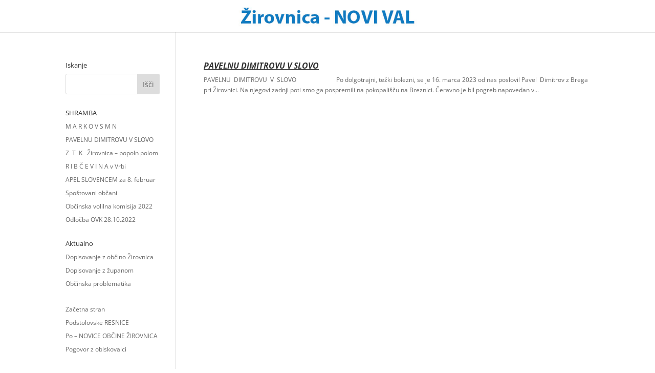

--- FILE ---
content_type: text/css
request_url: https://zirovnica-novival.com/wp-content/themes/divi-child/style.css?ver=1.0
body_size: 190
content:
/*
Theme Name: Divi Child
Theme URI: https://diviextended.com/
Version: 1.0
Description: Child Theme of Divi
Author: Divi Extended
Template: Divi
*/
@import url("../Divi/style.css");